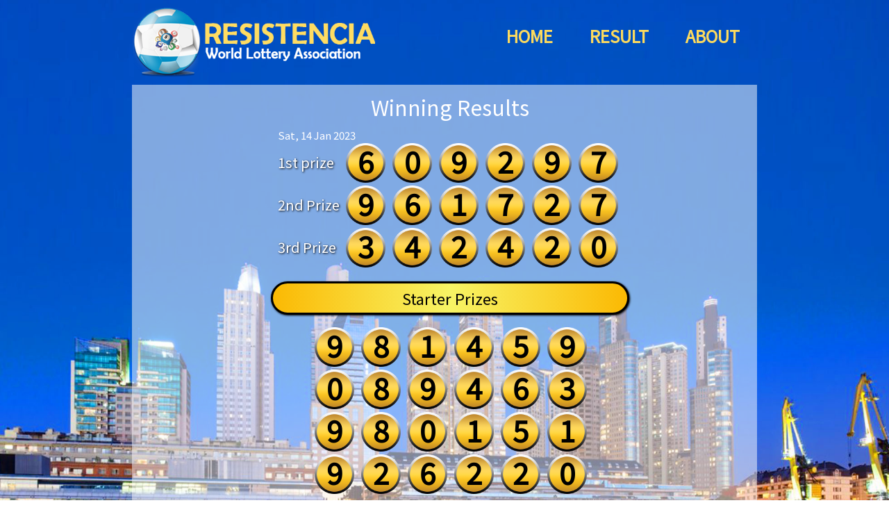

--- FILE ---
content_type: text/html; charset=UTF-8
request_url: http://www.resistencia-wlalottery.com/view/detail/2038
body_size: 2724
content:
<!doctype html>
<!--[if IE 8 ]><html class="ie ie8" lang="en"> <![endif]-->
<!--[if (gte IE 9)|!(IE)]><html lang="en" class="no-js"> <![endif]-->
<html lang="en">
<head><title>Resistencia Argentina Lottery's</title>
<link href="" rel="shortcut icon" type="image/png" />
<SCRIPT LANGUAGE="JavaScript">

<!-- Begin
function popUp(URL) {
day = new Date();
id = day.getTime();
eval("page" + id + " = window.open(URL, '" + id + "', 'toolbar=0,scrollbars=1,location=0,statusbar=0,menubar=0,resizable=0,width=600,height=700,left = 212,top = 50');");
}

function popUpx(URL) {
day = new Date();
id = day.getTime();
eval("page" + id + " = window.open(URL, '" + id + "', 'toolbar=0,scrollbars=1,location=0,statusbar=0,menubar=0,resizable=0,width=950,height=570,left = 30,top = 60');");
}
// End -->
</script>
<script language="Javascript">
function checkz() {
	if (document.s.nama.value.length<=1) {
		alert("Please fill your name");
		document.s.nama.focus();
	}else if (document.s.isi.value.length<=1) {
		alert("Please fill your comment");
		document.s.isi.focus();
	}
	else if (document.s.email.value.length<=1) {
		alert("Please fill your email");
		document.s.email.focus();
	}
	else {
		return true;
	}

return false;
}
</script>
<script type="text/javascript" src="http://www.resistencia-wlalottery.com/assets/js/jquery-1.7.1.min.js"></script>
<script type="text/javascript" src="http://www.resistencia-wlalottery.com/assets/js/jquery-ui-1.8.18.custom.min.js"></script>
<link href="http://www.resistencia-wlalottery.com/assets/themes/resistencia/my.css" rel="stylesheet" type="text/css" />

<link href="http://www.resistencia-wlalottery.com/assets/themes/resistencia//datepicker/jquery.datepick.css" rel="stylesheet" type="text/css" />
<!--<link href="http://www.resistencia-wlalottery.com/assets/themes/resistencia//datepicker/flora.datepick.css" rel="stylesheet" type="text/css" />-->
<script type="text/javascript" src="http://www.resistencia-wlalottery.com/assets/themes/resistencia/datepicker/jquery.plugin.min.js"></script>
<script type="text/javascript" src="http://www.resistencia-wlalottery.com/assets/themes/resistencia/datepicker/jquery.datepick.min.js"></script>
<script type="text/javascript" src="http://www.resistencia-wlalottery.com/assets/themes/resistencia/js/jquery.countdown.min.js"></script>
<style>
	.container{
		margin: 0 auto;
		width: 900px;
		padding-top:10px;
	}
	.logo{
		text-align: center;
	}
</style>
<link href="https://fonts.googleapis.com/css?family=Noto+Sans+JP" rel="stylesheet">

</head>
<body>
<style>
	.side-ads{
		width: 160px;
		background: none;
		height: 400px;
		position: fixed;
		top:50%;
		left:50%;
		z-index: 2;
		margin-top: -200px;
	}
	.side-ads img{
		margin-bottom: 10px;
	}
	.left-ads{
		margin-left: -625px;
	}
	.right-ads{
		margin-left:464px;
	}
</style>
<div class="side-ads left-ads">
	</div>
<div class="side-ads right-ads">
	</div>
</div>
<div class="headersection">
	<div class="container" style="position: relative">
		<div class="logo">
			<a href="http://www.resistencia-wlalottery.com/">
				<img style="width: 350px; height: auto" src="http://www.resistencia-wlalottery.com/assets/themes/resistencia/images/logo.png" />
			</a>
		</div>
		<div class="nav" style="text-align: center">
			<a href="http://www.resistencia-wlalottery.com/">HOME</a>
			<a href="http://www.resistencia-wlalottery.com/page/result">RESULT</a>
			<a href="http://www.resistencia-wlalottery.com/page/about">ABOUT</a>
		</div>
		<!--
		<div class="search_me" style="position: absolute; right: 0; top: 20px; opacity: 0.5;">
			<form action="http://www.resistencia-wlalottery.com/post/search" method="get">
	<input name="date" autocomplete="off" class="datepicker" required="" placeholder="yyyy-mm-dd" type="text" />
	<button class="ui bsearch" type="submit"><img src="http://www.resistencia-wlalottery.com/assets/themes/resistencia/images/search_icon.png" class="isearch"></button>
</form>
		</div>
		-->
		<div class="clear"></div>
	</div>	
</div>
	<style>
		body{
			background: url('http://www.resistencia-wlalottery.com/assets/themes/resistencia/images/bg.jpg') no-repeat fixed 0 0 / cover;
		}
		.mld_mainContent{
			background: rgba(255,255,255,0.5);
			padding: 15px;
			min-height: 500px
		}
	</style>
<div class="container">
	<div class="span-24">
			</div>
	<div class="span-24" id="mld_mainContent">
		<table width="100%">
			<tr>
								<td class="sidebar" id="SidebarLeft" style="max-width: 200px">
					<ul class='contentsidebar' id='Widget-8'></ul>				</td>
								<td id="mld_centerContent" style="padding:0; padding-left:10px; ">
					<style>
	.logo{
		position: relative;
	}
</style>
<style>
td, td.ftname{
	color: #fff;
}
</style>
<div id="topMenu" style="display:block; padding-bottom:25px;">
	<div class="livetime">
		<div class="header-text m p-t-lg">
			<div class="header-text-title" style="color: #fff">
				Winning Results
			</div>
		</div>
		<div class="main-content">
			<div class="row">
				<div class="clear"></div>
			</div>
			<table cellpadding="0" cellspacing="0" width="100%" style="margin-top:5px">
				<tbody>
										<tr bgcolor="" onmouseout="this.style.backgroundColor=''" onmouseover="this.style.backgroundColor=''" style="">
						<!--<td align="center" width="3%">
							<font color="black" face="tahoma" size="2"><b>1</b></font></td>
						<td align="center" width="8%">
							<font color="black" face="tahoma" size="2"><b></b></font></td>-->
						<td align="center" class="detail-pools" onmouseout="window.status=' ';return true;" onmouseover="window.status='Click For 25-03-2016  Details';return true;" title="See Details" width="8%">
							<!--findme-->
							<table class="table table-striped detailnumber">
								<thead>
									<tr><td colspan="2">Sat, 14 Jan 2023  </td></tr>
								</thead>
								<tbody>
									<tr><td class="ftname">1st prize </td><td><div class="pools">6</div><div class="pools">0</div><div class="pools">9</div><div class="pools">2</div><div class="pools">9</div><div class="pools">7</div></td></tr><tr><td class="ftname">2nd Prize </td><td><div class="pools">9</div><div class="pools">6</div><div class="pools">1</div><div class="pools">7</div><div class="pools">2</div><div class="pools">7</div></td></tr><tr><td class="ftname">3rd Prize </td><td><div class="pools">3</div><div class="pools">4</div><div class="pools">2</div><div class="pools">4</div><div class="pools">2</div><div class="pools">0</div></td></tr>								</tbody>
							</table>
							
							<table class="table table-striped detailnumber" style="width:520px">
								<thead>
									<tr><td class="headpools-else">Starter Prizes</td></tr>
								</thead>
								<tbody>
									
									<tr><td style="width: 100%;display: block;text-align: center"><div class="pools">9</div><div class="pools">8</div><div class="pools">1</div><div class="pools">4</div><div class="pools">5</div><div class="pools">9</div></td></tr><tr><td style="width: 100%;display: block;text-align: center"><div class="pools">0</div><div class="pools">8</div><div class="pools">9</div><div class="pools">4</div><div class="pools">6</div><div class="pools">3</div></td></tr><tr><td style="width: 100%;display: block;text-align: center"><div class="pools">9</div><div class="pools">8</div><div class="pools">0</div><div class="pools">1</div><div class="pools">5</div><div class="pools">1</div></td></tr><tr><td style="width: 100%;display: block;text-align: center"><div class="pools">9</div><div class="pools">2</div><div class="pools">6</div><div class="pools">2</div><div class="pools">2</div><div class="pools">0</div></td></tr>									
								</tbody>
							</table>
							
							<table class="table table-striped detailnumber" style="width:520px">
								<thead>
									<tr><td class="headpools-else">Consolation Prizes</td></tr>
								</thead>
								<tbody>
									
									<tr><td style="width: 100%;display: block;text-align: center"><div class="pools">0</div><div class="pools">1</div><div class="pools">0</div><div class="pools">0</div><div class="pools">4</div><div class="pools">2</div></td></tr><tr><td style="width: 100%;display: block;text-align: center"><div class="pools">9</div><div class="pools">3</div><div class="pools">4</div><div class="pools">1</div><div class="pools">8</div><div class="pools">3</div></td></tr><tr><td style="width: 100%;display: block;text-align: center"><div class="pools">9</div><div class="pools">4</div><div class="pools">6</div><div class="pools">0</div><div class="pools">0</div><div class="pools">8</div></td></tr><tr><td style="width: 100%;display: block;text-align: center"><div class="pools">0</div><div class="pools">0</div><div class="pools">2</div><div class="pools">0</div><div class="pools">4</div><div class="pools">1</div></td></tr><tr><td style="width: 100%;display: block;text-align: center"><div class="pools">0</div><div class="pools">2</div><div class="pools">6</div><div class="pools">9</div><div class="pools">0</div><div class="pools">1</div></td></tr><tr><td style="width: 100%;display: block;text-align: center"><div class="pools">0</div><div class="pools">7</div><div class="pools">7</div><div class="pools">0</div><div class="pools">7</div><div class="pools">1</div></td></tr><tr><td style="width: 100%;display: block;text-align: center"><div class="pools">2</div><div class="pools">4</div><div class="pools">4</div><div class="pools">3</div><div class="pools">0</div><div class="pools">2</div></td></tr><tr><td style="width: 100%;display: block;text-align: center"><div class="pools">9</div><div class="pools">7</div><div class="pools">2</div><div class="pools">0</div><div class="pools">5</div><div class="pools">4</div></td></tr>								</tbody>
							</table>
						</td>
						<!--
						<td align="center" width="5%">
							<font color="black" face="tahoma" size="2"><b>1</b></font></td>-->
					</tr>
				</tbody>
			</table>
			<div class="clearfix"></div>
		</div>
		<div class="clear"></div>
	</div>
</div>
									</td>
							</tr>
		</table>
	</div>
	<div class="span-24">
			</div>

</div>
<!-- Start Footer -->
<footer>
	<div class="container" style="padding:5px">
		<div style="text-align:center">
			Copyright &copy; 2016. Resistencia Argentina Lottery's. All Right Reserved
			<br />
			<img src="http://www.resistencia-wlalottery.com/assets/themes/resistencia/images/list.png" alt="list" ?>
		</div>
		<div style="text-align:center">
			Sitio de apuestas del estado argentino en<br />
			la region de Mendoza. AGE +18
		</div>
		<div class="clear"></div>
	</div>
</footer>
<!-- End Footer -->


<script>
	$('a[href="http://www.resistencia-wlalottery.com/view/detail/2038"]').parents('th').addClass('current active');
	$('.datepicker').datepick({
		dateFormat: 'yyyy-mm-dd'
	});
	var nomor = 1;
	function randomize(){
		var nownomor = nomor == 9 ? 0 : nomor+1;
		$('.randomize').html(nownomor);
		nomor = nownomor;
	}
	setInterval(randomize,50);
</script>
</body>
</html>


--- FILE ---
content_type: text/css
request_url: http://www.resistencia-wlalottery.com/assets/themes/resistencia/my.css
body_size: 3683
content:
html{
	margin: 0;
}
a{
	text-decoration: none;
	color: #fff;
}
a:hover{
	text-decoration: underline;
}
body{	
	background: url('images/bg.jpg') no-repeat scroll 0 0 / 100% #fff;
	line-height: 1;
	font-family: 'Noto Sans JP', sans-serif;
	font-size: 15px;
	margin:0;
}
.logo{
	float: left;
}
.nav{
	margin-top: 30px;
	float: right;
}
.nav a{
	color: #fcda5e;
	font-weight: bold;
	font-size: 24px;
    margin: 0 25px;
}
.bigtext{
	background: url('images/BG-TITLE.png') no-repeat scroll 0 0 / 100% #000;
	text-align: center;
    padding: 0;
    color: #fff;
    font-size: 45px;
	padding-top: 15px;
    padding-bottom: 23px;
    font-weight: bold;
}
.mld_mainContent p{
	color: #fff;
}
.navbar-brand img{
	height: 40px;
}
table.form{
	width: 100%;
}
table.form .form-control{
	margin-bottom: 4px;
}

#SidebarLeft{
	max-width: 100px !important;
}

ul{
	padding: 0;
}

ul li {
	list-style: none outside none;
}

.pagination li{
	display: inline-block;
	padding: 5px;
}

.menu th{
	background : url('images/navtab2.gif') repeat scroll 0 0 rgba(0,0,0,0);
}

.menu th.current{
	background : url('images/navtab1.gif') repeat scroll 0 0 rgba(0,0,0,0);
}

.topmenu th.current{
	background : url('images/yes.gif') repeat scroll 0 0 rgba(0,0,0,0);
}

#breadcrumb{
	display: none;
}

.pagination li {
	display: none;
}

.pagination li a{
	color: #fff;
	text-transform: uppercase;
}

.pagination li:first-child a:after {
	content: "Preview";
	color: #009B00;
}

.pagination li:last-child a:after{
	content: "Next";
	color: #D50000;
}


.pagination li:first-child, .pagination li:last-child{
	display: inline-block;
}

.pagination li:first-child a, .pagination li:last-child a{
	text-indent: -999;
}

.pagination li.disabled:first-child, .pagination li.disabled:last-child, .pagination li.disabled{
	visibility: hidden;
}

.thead{
  /* border-bottom: 2px solid #ccc; */
  color: #ffffff;
  font-size: 20px;
  padding-bottom: 10px;
  padding-top: 25px;
}

.tbody tr td {
	border:none;
}

.thead td {
  padding: 5px;
}

.thistory  th {
	background: red; /* For browsers that do not support gradients */    
    background: -webkit-linear-gradient(left, #007C7E , #78B3BB); /* For Safari 5.1 to 6.0 */
    background: -o-linear-gradient(right, #007C7E , #78B3BB); /* For Opera 11.1 to 12.0 */
    background: -moz-linear-gradient(right, #007C7E , #78B3BB); /* For Firefox 3.6 to 15 */
    background: linear-gradient(to right, #007C7E , #78B3BB); /* Standard syntax (must be last) */
	border-radius: 0px 5px 0px 0px;
	color: #32412d;
	font-size: 20px;
	padding: 7px;
	font-weight: normal;
	
}

.remaining {
	background: #d8d8d8 url("images/banner2.jpg") no-repeat scroll 0 -20px / cover ;
	padding: 15px;
}
.lsum .pools{
	
background: #f8b018;
	
font-size: 30px;
	
/* border-radius: 0px; */
	
width: 30px;
	
height: 30px;
	
box-shadow: none;
}
.pools {
 color: #000;
 display: inline-block;
 font-size: 23px;
 padding: 5px 0 0;
 margin:0 2px;
 text-align: center;
 width: 33px;
 height: 33px;
 background: url('images/BAll.png') transparent;
 background-size:100% 100%;
 border: none;
 box-sizing: border-box;
 font-weight: bold
}
.pooler{
	background: none;
	padding: 3px;
	color: #fff;
	display: inline-block;
}
.livetime .pools{
	background: url('images/BAll.png') transparent;
	border:none;
	color: #000;
	padding: 5px 5px 0;
	text-align: center;
	font-size: 42px;
	background-size:100% 100%;
	margin-right: 5px;
	margin-left: 5px;
	line-height: 1;
	width: 57px;
	height: 57px;
	box-shadow: none;
}

.tbody {
	/*padding-top: 10px;*/
	padding-bottom: 10px;
}
.tbody tr:last-child td {
	border-bottom:none;
}
.date {
	text-align: center;
}

.livetime .date {
	
}
.datepool{
	width: 555px;
	float: right;
	background: rgba(5, 20, 53, 0.44);
	margin-top: 30px;
}
.date p {
  color: #eae121;
  font-size: 20px;
  margin: 0;
  /*! padding-top: 8px; */
  position: relative;
  top: -3px;
}
.livetime .date p {
	display:inline-block;
	color: #000;
}

.remaintime {
	
}

.remaintime > p {
	display: inline-block;
}

.remaining .date p {
  font-size: 30px;
}

.remaining .pools {
  font-size: 70px;
  padding: 15px 15px;
  width: 70px;
  height: 70px;
}

.remaintime span {
}

.timebox{
	float: left;
	margin-top: 10px
}

.thistory > tbody {
  background: #b9c5d3 none repeat scroll 0 0;
}

.thistory form {
  padding: 15px 10px;
  text-align: right;
  color: #007c7e;
}

.thistory form input{
	margin-top: 5px;
	margin-bottom: 5px;
	text-align: right;
}

.ui{background: rgb(181, 231, 9) none repeat scroll 0 0;border: medium none;color: #000;cursor: pointer;font-size: 14px;padding: 11px;border-radius:50px;}

.ui:hover{
	background: #FF7800;
}

.thistory .thead{
	display: none;
}

.thistory .tbody{
	background: none;
}

.thistory .tbody .date{
	padding: 3.7px 10px;
}

.thistory .tbody .date p{
	font-size: 15px;
}

.thistory .tbody .pools {
	font-size: 20px;
	padding: 5px 5px;
	width: 20px;
	height: 20px;
}

.pagination span {
  background: #0050c1 none repeat scroll 0 0;
  font-weight: normal;
  padding: 5px 15px;
}

.pagination {
  margin-right: 5px;
  margin-top: 15px;
  margin-bottom: 30px;
}

a.ui{
	text-decoration: none;
	padding: 15px 28px;
}
a.ui:hover{
	background: #6d8003;
}
.remaining .date{
	width: 60%;
}

.chengdu_content {
  margin-top: 20px;
  background: rgba(0, 0, 0, 0.69);
  border-radius: 15px;
  display: inline-block;
  width: 100%;
  text-align: center;
  margin-right: 12px;
}

.banner{
	border-radius: 15px;
}

.date img {
  display: inline-block;
  width: 23px;
}

.livetime .date img {
  display: inline-block;
  width: 40px;
}

.chengdu_content h2 {
  text-align: center;
  color: #945023;
}

.livetime {
  text-align: left;
  margin-bottom: 20px
}

.livebox{
	background-color: #bfd5fe; /* For browsers that do not support gradients */
  	background-image: linear-gradient(to right, #bfd5fe , #0259cd, #bfd5fe); /* Standard syntax (must be last) */
	padding-top: 15px;
	color: #fff;
	position: relative;
	text-align: center;
	margin-top: 60px
}
.livebox .ground2{
}

.livebox .ground3{
}

.livebox .remaintime{
	margin-top: -65px;
}

.xdate{
	margin-top: -55px;
	font-size: 18px
}

.xdate span{
	display: inline-block;
    color: #fff;
    padding: 5px 15px
}

.datebar{
	margin-top: -55px;
	display: inline-block;
	position: absolute;
	padding: 5px 15px;
	font-size: 18px;
	text-transform: uppercase;
}

.lastresult{
	background-color: red;
    background-image: linear-gradient(to right, #fbb903, #f7f465, #fbb903);
	padding: 10px 5px 5px;
	color: #000;
	text-align: center;
	font-size: 40px;
	border-radius: 30px;
	border: 3px solid #000;
	width: 500px;
	display: inline-block;
	font-weight: bold;
	margin-top: 10px;
	margin-bottom: 23px;
	box-shadow: 1px 1px 3px #000;
}
.bg-title{
	background-color: #035acb; /* For browsers that do not support gradients */
  	background-image: linear-gradient(#83aeec, #035acb 65%, #83aeec); /* Standard syntax (must be last) */
  	text-shadow: 1px 1px 3px #000;
  	color: #fff;
}
.latestbox{
	background: url('images/BG-BOTTOM.jpg') no-repeat scroll 0 0 / 100% #fff;
	text-align: center;
	padding-bottom: 15px
}
label{
	color: #000;
	/* font-family: "Pacifico",cursive; */
	font-size: 20px;
	text-align: center;
}

input[type="text"]{
	width: 130px;
}

input[type="text"], input[type="email"], input[type="tel"], textarea {
  background: #fff;
  border: none;
  border-right: none;
  border-radius: 0;
  box-shadow: none;
  color: #000;
  font-size: 17px;
  font-weight: 400;
  padding: 9px 23px 6px 23px;
  resize: none;
  margin-right: -5px;
  width: 165px;
}

.ground {
	position: relative;
	margin-bottom: 25px;
	text-align: center;
	display: inline-block;
	width: 100%;
}

.ground .ftname{
	margin-left: 40px
}

.ground .winpools{
}

.date > span {
	font-size: 20px;
}

.left {
  /* text-align: right; */
  /* float: left; */
  /* padding-right: 10px; */
  /* width: 580px; */
  /* display: inline; */
}

.right {
  padding-left: 15px;
  float: right;
}

h2.title {
	color: #fff;
	font-weight: normal;
	text-align: center;
	margin: 0px;
	padding: 20px;
	background: #823cb0;
	border-radius: 15px 15px 0px 0px;
}

.contentpanel .thead, .contentpanel .tbody{
	background: rgba(0, 0, 0, 0.69);
	color: #ffffff;
}
.contentpanel .thead{
	background: #823cb0;
	border-radius: 15px 15px 0 0;
	padding-top: 15px;
	padding-bottom: 15px;
	}
.contentpanel .tbody{
	border-radius: 0 0 15px 15px;
	}

.blink {
  animation: blinker 1s linear infinite;
}
.panelres{
	background: #212121;
	margin: 0px 5px;
	border: 3px solid #f6ebcd;
	border-radius: 7px
}

.panelres .panel-head{
	background-color: red;
    background-image: linear-gradient(to right, #fbb903, #f7f465, #fbb903);
    font-size: 20px;
    padding: 5px 0px;
    font-weight: bold
}
@keyframes blinker {	
  15% { opacity: 1; }
  50% { opacity: 0; }
  85% { opacity: 1; }
}
.livedrawer .openlive, .livedrawer .tlive{
	display: none;
}

span.tremain {
}
.tlive {
    margin-left: 495px;
    top: 195px;
  /* Permalink - use to edit and share this gradient: http://colorzilla.com/gradient-editor/#ff7800+0,febe04+31,febe04+69,ff7800+100 */
    background: rgb(255,120,0); /* Old browsers */
    background: -moz-linear-gradient(left,  rgb(255,120,0) 0%, rgb(254,190,4) 31%, rgb(254,190,4) 69%, rgb(255,120,0) 100%); /* FF3.6-15 */
    background: -webkit-linear-gradient(left,  rgb(255,120,0) 0%,rgb(254,190,4) 31%,rgb(254,190,4) 69%,rgb(255,120,0) 100%); /* Chrome10-25,Safari5.1-6 */
    background: linear-gradient(to right,  rgb(255,120,0) 0%,rgb(254,190,4) 31%,rgb(254,190,4) 69%,rgb(255,120,0) 100%); /* W3C, IE10+, FF16+, Chrome26+, Opera12+, Safari7+ */
    filter: progid:DXImageTransform.Microsoft.gradient( startColorstr='#ff7800', endColorstr='#ff7800',GradientType=1 ); /* IE6-9 */
    padding: 12px 80px;
    border: 2px solid #fab411;
    color: #000;
    /* border-radius: 50px; */
	display:inline-block;
	margin-top: 40px;
	margin-right: 130px;
}
.tlive .flive{color: #000000;font-size: 19px;text-decoration: none;font-weight: normal;}

.mld_mainContent .thead{
	}
	
	.contentpanel {
    /* display: inline-block; */
    /* text-align: right; */
    /* width: 498px; */
    /* position: relative; */
    /* float: right; */
    margin-top: 30px;
}
.lcat{
	font-size: 20px;
	color: #0eff00;
	text-transform: uppercase;
}
.isearch{
	width: 20px;
	height: 18px;
}
.bsearch{
	background: #fff;
	padding: 6px 8px 8px 5px;
	/* text-align: center; */
	border-radius: 0;
	/* position: relative; */
	border: none;
}
.ndate{margin-right: 120px !important;color: #fff !important;}

.livedrawer .datepool{
	margin-top:50px;
}
.livedrawer .remaintime{
	display: inline-block;
	margin-top:0px;
	padding-left: 20px;
    padding-right: 20px;
}

.Morning{
	background: url(images/MORNING.png) no-repeat scroll 0px top / 20px;
    padding-right: 22px;
	background-position: right top;
}

.Morning, .Morning a{
	color: #000;
}
.Morning.time2, .Night.time2{
	background-position: left top;
	padding-left: 22px;
	padding-top: 3px;
}

.Day{
	background: url('images/date.png') no-repeat scroll 50px top / 20px;
}

.Day, .Day a{
	color: #42c0fb;
}

.Evening{
	background: url('images/evening.png') no-repeat scroll 30px top / 20px;
}

.Evening, .Evening a{
	color: #fb9742;
}

.Night{
	background: url(images/night.png) no-repeat scroll 0px top / 20px;
    padding-right: 22px;
	background-position: right top;
}

.Night, .Night a{
	color: #000;
}

.Midnight{
	background: url('images/midnight.png') no-repeat scroll 20px top / 20px;
}

.Midnight, .Midnight a{
	color: #7442fb;
}

.header-text-title{
	text-align: center;
	color: #000;
	font-size: 30px;
	margin-bottom: 15px;
}

.ftname{
	color: #fff;
	text-shadow: 1px 1px 3px #000;
	font-size: 20px;
	margin-right: 25px
}

.mainbanner{
	padding-top: 10px
}
.clear{
	clear: both;
}
footer{
	background: #000000;
	padding: 10px 5px 5px;
	color: #fff;
	font-weight: bold;
	display: none;
}
.remaintime span,.rt_hour, .rt_minute, .rt_second{
	display: inline-block; 
	color:#fff; 
	padding: 0 2px;
	text-transform: uppercase;
}
.remaintime span{
	padding: 6px 8px 6px;
	color: #fff;
	font-size: 25px
}
.remaintime span.tremain{
	background: none;
	color: #fff;
	font-size: 25px;
    font-weight: 600;
}
.livetime .time-pools{
	text-indent: -10000px;
	border:none;
	color: #d00f10;
	padding: 0px;
	text-align: center;
	text-shadow: 4px 2px 2px rgb(31, 41, 30);
	font-family: 'Teko', cursive;
	background-size:100% 100%;
	line-height: 1.1;
	width: 70px;
	height: 70px;
	box-shadow: none;
	display:inline-block;
	font-size: 62px;
	position: absolute;
	top: -55px;
	left: -75px;
}
.datelink{
	padding: 0 3px; color: #fff; display:inline-block;
	text-shadow: 1px 1px 3px #000;
	font-size: 15px
}
.lcat.time2{
	margin-bottom: 1px;
    float: left;
    padding: 0;
    width: 45px;
    height: 45px;
    margin-top: 2px;
    margin-right: 5px;
    background-size: 100% 100%;
}
.headpools-else{
	background-color: red;
    background-image: linear-gradient(to right, #fbb903, #f7f465, #fbb903);
    border-radius: 30px;
    border: 3px solid #000 !important;
	box-shadow: 1px 1px 3px #000;
	padding: 10px;
	color: #000;
	font-size: 22px;
	text-align: center;
	margin: 15px 0;
	display: block;
}

#mld_mainContent{
	background: rgba(255,255,255,0.5);
	padding-top: 15px
}

.mld_mainContent{

}